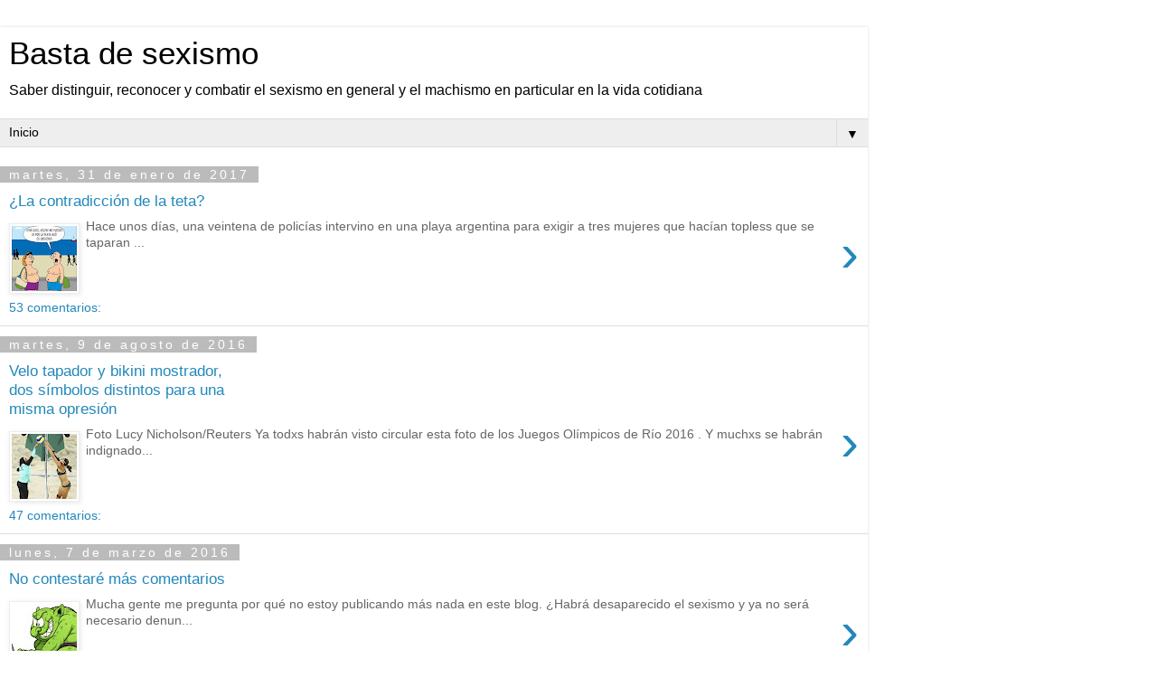

--- FILE ---
content_type: text/html; charset=UTF-8
request_url: https://bastadesexismo.blogspot.com/?m=1
body_size: 10051
content:
<!DOCTYPE html>
<html class='v2' dir='ltr' lang='es-419'>
<head>
<link href='https://www.blogger.com/static/v1/widgets/3772415480-widget_css_mobile_2_bundle.css' rel='stylesheet' type='text/css'/>
<meta content='width=device-width,initial-scale=1.0,minimum-scale=1.0,maximum-scale=1.0' name='viewport'/>
<meta content='text/html; charset=UTF-8' http-equiv='Content-Type'/>
<meta content='blogger' name='generator'/>
<link href='https://bastadesexismo.blogspot.com/favicon.ico' rel='icon' type='image/x-icon'/>
<link href='http://bastadesexismo.blogspot.com/' rel='canonical'/>
<link rel="alternate" type="application/atom+xml" title="Basta de sexismo - Atom" href="https://bastadesexismo.blogspot.com/feeds/posts/default" />
<link rel="alternate" type="application/rss+xml" title="Basta de sexismo - RSS" href="https://bastadesexismo.blogspot.com/feeds/posts/default?alt=rss" />
<link rel="service.post" type="application/atom+xml" title="Basta de sexismo - Atom" href="https://www.blogger.com/feeds/4834844787461029840/posts/default" />
<!--Can't find substitution for tag [blog.ieCssRetrofitLinks]-->
<meta content='http://bastadesexismo.blogspot.com/' property='og:url'/>
<meta content='Basta de sexismo' property='og:title'/>
<meta content='Saber distinguir, reconocer y combatir el sexismo en general y el machismo en particular en la vida cotidiana' property='og:description'/>
<title>Basta de sexismo</title>
<style id='page-skin-1' type='text/css'><!--
/*
-----------------------------------------------
Blogger Template Style
Name:     Simple
Designer: Blogger
URL:      www.blogger.com
----------------------------------------------- */
/* Content
----------------------------------------------- */
body {
font: normal normal 12px 'Trebuchet MS', Trebuchet, Verdana, sans-serif;
color: #666666;
background: #ffffff none repeat scroll top left;
padding: 0 0 0 0;
}
html body .region-inner {
min-width: 0;
max-width: 100%;
width: auto;
}
h2 {
font-size: 22px;
}
a:link {
text-decoration:none;
color: #2288bb;
}
a:visited {
text-decoration:none;
color: #888888;
}
a:hover {
text-decoration:underline;
color: #33aaff;
}
.body-fauxcolumn-outer .fauxcolumn-inner {
background: transparent none repeat scroll top left;
_background-image: none;
}
.body-fauxcolumn-outer .cap-top {
position: absolute;
z-index: 1;
height: 400px;
width: 100%;
}
.body-fauxcolumn-outer .cap-top .cap-left {
width: 100%;
background: transparent none repeat-x scroll top left;
_background-image: none;
}
.content-outer {
-moz-box-shadow: 0 0 0 rgba(0, 0, 0, .15);
-webkit-box-shadow: 0 0 0 rgba(0, 0, 0, .15);
-goog-ms-box-shadow: 0 0 0 #333333;
box-shadow: 0 0 0 rgba(0, 0, 0, .15);
margin-bottom: 1px;
}
.content-inner {
padding: 10px 40px;
}
.content-inner {
background-color: #ffffff;
}
/* Header
----------------------------------------------- */
.header-outer {
background: transparent none repeat-x scroll 0 -400px;
_background-image: none;
}
.Header h1 {
font: normal normal 40px 'Trebuchet MS',Trebuchet,Verdana,sans-serif;
color: #000000;
text-shadow: 0 0 0 rgba(0, 0, 0, .2);
}
.Header h1 a {
color: #000000;
}
.Header .description {
font-size: 18px;
color: #000000;
}
.header-inner .Header .titlewrapper {
padding: 22px 0;
}
.header-inner .Header .descriptionwrapper {
padding: 0 0;
}
/* Tabs
----------------------------------------------- */
.tabs-inner .section:first-child {
border-top: 0 solid #dddddd;
}
.tabs-inner .section:first-child ul {
margin-top: -1px;
border-top: 1px solid #dddddd;
border-left: 1px solid #dddddd;
border-right: 1px solid #dddddd;
}
.tabs-inner .widget ul {
background: transparent none repeat-x scroll 0 -800px;
_background-image: none;
border-bottom: 1px solid #dddddd;
margin-top: 0;
margin-left: -30px;
margin-right: -30px;
}
.tabs-inner .widget li a {
display: inline-block;
padding: .6em 1em;
font: normal normal 12px 'Trebuchet MS', Trebuchet, Verdana, sans-serif;
color: #000000;
border-left: 1px solid #ffffff;
border-right: 1px solid #dddddd;
}
.tabs-inner .widget li:first-child a {
border-left: none;
}
.tabs-inner .widget li.selected a, .tabs-inner .widget li a:hover {
color: #000000;
background-color: #eeeeee;
text-decoration: none;
}
/* Columns
----------------------------------------------- */
.main-outer {
border-top: 0 solid #dddddd;
}
.fauxcolumn-left-outer .fauxcolumn-inner {
border-right: 1px solid #dddddd;
}
.fauxcolumn-right-outer .fauxcolumn-inner {
border-left: 1px solid #dddddd;
}
/* Headings
----------------------------------------------- */
div.widget > h2,
div.widget h2.title {
margin: 0 0 1em 0;
font: normal bold 11px 'Trebuchet MS',Trebuchet,Verdana,sans-serif;
color: #000000;
}
/* Widgets
----------------------------------------------- */
.widget .zippy {
color: #999999;
text-shadow: 2px 2px 1px rgba(0, 0, 0, .1);
}
.widget .popular-posts ul {
list-style: none;
}
/* Posts
----------------------------------------------- */
h2.date-header {
font: normal bold 11px Arial, Tahoma, Helvetica, FreeSans, sans-serif;
}
.date-header span {
background-color: #bbbbbb;
color: #ffffff;
padding: 0.4em;
letter-spacing: 3px;
margin: inherit;
}
.main-inner {
padding-top: 35px;
padding-bottom: 65px;
}
.main-inner .column-center-inner {
padding: 0 0;
}
.main-inner .column-center-inner .section {
margin: 0 1em;
}
.post {
margin: 0 0 45px 0;
}
h3.post-title, .comments h4 {
font: normal normal 22px 'Trebuchet MS',Trebuchet,Verdana,sans-serif;
margin: .75em 0 0;
}
.post-body {
font-size: 110%;
line-height: 1.4;
position: relative;
}
.post-body img, .post-body .tr-caption-container, .Profile img, .Image img,
.BlogList .item-thumbnail img {
padding: 2px;
background: #ffffff;
border: 1px solid #eeeeee;
-moz-box-shadow: 1px 1px 5px rgba(0, 0, 0, .1);
-webkit-box-shadow: 1px 1px 5px rgba(0, 0, 0, .1);
box-shadow: 1px 1px 5px rgba(0, 0, 0, .1);
}
.post-body img, .post-body .tr-caption-container {
padding: 5px;
}
.post-body .tr-caption-container {
color: #666666;
}
.post-body .tr-caption-container img {
padding: 0;
background: transparent;
border: none;
-moz-box-shadow: 0 0 0 rgba(0, 0, 0, .1);
-webkit-box-shadow: 0 0 0 rgba(0, 0, 0, .1);
box-shadow: 0 0 0 rgba(0, 0, 0, .1);
}
.post-header {
margin: 0 0 1.5em;
line-height: 1.6;
font-size: 90%;
}
.post-footer {
margin: 20px -2px 0;
padding: 5px 10px;
color: #666666;
background-color: #eeeeee;
border-bottom: 1px solid #eeeeee;
line-height: 1.6;
font-size: 90%;
}
#comments .comment-author {
padding-top: 1.5em;
border-top: 1px solid #dddddd;
background-position: 0 1.5em;
}
#comments .comment-author:first-child {
padding-top: 0;
border-top: none;
}
.avatar-image-container {
margin: .2em 0 0;
}
#comments .avatar-image-container img {
border: 1px solid #eeeeee;
}
/* Comments
----------------------------------------------- */
.comments .comments-content .icon.blog-author {
background-repeat: no-repeat;
background-image: url([data-uri]);
}
.comments .comments-content .loadmore a {
border-top: 1px solid #999999;
border-bottom: 1px solid #999999;
}
.comments .comment-thread.inline-thread {
background-color: #eeeeee;
}
.comments .continue {
border-top: 2px solid #999999;
}
/* Accents
---------------------------------------------- */
.section-columns td.columns-cell {
border-left: 1px solid #dddddd;
}
.blog-pager {
background: transparent url(https://resources.blogblog.com/blogblog/data/1kt/simple/paging_dot.png) repeat-x scroll top center;
}
.blog-pager-older-link, .home-link,
.blog-pager-newer-link {
background-color: #ffffff;
padding: 5px;
}
.footer-outer {
border-top: 1px dashed #bbbbbb;
}
/* Mobile
----------------------------------------------- */
body.mobile  {
background-size: auto;
}
.mobile .body-fauxcolumn-outer {
background: transparent none repeat scroll top left;
}
.mobile .body-fauxcolumn-outer .cap-top {
background-size: 100% auto;
}
.mobile .content-outer {
-webkit-box-shadow: 0 0 3px rgba(0, 0, 0, .15);
box-shadow: 0 0 3px rgba(0, 0, 0, .15);
}
.mobile .tabs-inner .widget ul {
margin-left: 0;
margin-right: 0;
}
.mobile .post {
margin: 0;
}
.mobile .main-inner .column-center-inner .section {
margin: 0;
}
.mobile .date-header span {
padding: 0.1em 10px;
margin: 0 -10px;
}
.mobile h3.post-title {
margin: 0;
}
.mobile .blog-pager {
background: transparent none no-repeat scroll top center;
}
.mobile .footer-outer {
border-top: none;
}
.mobile .main-inner, .mobile .footer-inner {
background-color: #ffffff;
}
.mobile-index-contents {
color: #666666;
}
.mobile-link-button {
background-color: #2288bb;
}
.mobile-link-button a:link, .mobile-link-button a:visited {
color: #ffffff;
}
.mobile .tabs-inner .section:first-child {
border-top: none;
}
.mobile .tabs-inner .PageList .widget-content {
background-color: #eeeeee;
color: #000000;
border-top: 1px solid #dddddd;
border-bottom: 1px solid #dddddd;
}
.mobile .tabs-inner .PageList .widget-content .pagelist-arrow {
border-left: 1px solid #dddddd;
}

--></style>
<style id='template-skin-1' type='text/css'><!--
body {
min-width: 960px;
}
.content-outer, .content-fauxcolumn-outer, .region-inner {
min-width: 960px;
max-width: 960px;
_width: 960px;
}
.main-inner .columns {
padding-left: 0;
padding-right: 0;
}
.main-inner .fauxcolumn-center-outer {
left: 0;
right: 0;
/* IE6 does not respect left and right together */
_width: expression(this.parentNode.offsetWidth -
parseInt("0") -
parseInt("0") + 'px');
}
.main-inner .fauxcolumn-left-outer {
width: 0;
}
.main-inner .fauxcolumn-right-outer {
width: 0;
}
.main-inner .column-left-outer {
width: 0;
right: 100%;
margin-left: -0;
}
.main-inner .column-right-outer {
width: 0;
margin-right: -0;
}
#layout {
min-width: 0;
}
#layout .content-outer {
min-width: 0;
width: 800px;
}
#layout .region-inner {
min-width: 0;
width: auto;
}
body#layout div.add_widget {
padding: 8px;
}
body#layout div.add_widget a {
margin-left: 32px;
}
--></style>
<link href='https://www.blogger.com/dyn-css/authorization.css?targetBlogID=4834844787461029840&amp;zx=b0bc67ce-ab86-43d2-b872-c5713a0ce3b6' media='none' onload='if(media!=&#39;all&#39;)media=&#39;all&#39;' rel='stylesheet'/><noscript><link href='https://www.blogger.com/dyn-css/authorization.css?targetBlogID=4834844787461029840&amp;zx=b0bc67ce-ab86-43d2-b872-c5713a0ce3b6' rel='stylesheet'/></noscript>
<meta name='google-adsense-platform-account' content='ca-host-pub-1556223355139109'/>
<meta name='google-adsense-platform-domain' content='blogspot.com'/>

<!-- data-ad-client=ca-pub-3326058788047064 -->

</head>
<body class='loading mobile variant-simplysimple'>
<div class='navbar section' id='navbar' name='NavBar '><div class='widget Navbar' data-version='1' id='Navbar1'><script type="text/javascript">
    function setAttributeOnload(object, attribute, val) {
      if(window.addEventListener) {
        window.addEventListener('load',
          function(){ object[attribute] = val; }, false);
      } else {
        window.attachEvent('onload', function(){ object[attribute] = val; });
      }
    }
  </script>
<script type="text/javascript">
(function() {
var script = document.createElement('script');
script.type = 'text/javascript';
script.src = '//pagead2.googlesyndication.com/pagead/js/google_top_exp.js';
var head = document.getElementsByTagName('head')[0];
if (head) {
head.appendChild(script);
}})();
</script>
</div></div>
<div itemscope='itemscope' itemtype='http://schema.org/Blog' style='display: none;'>
<meta content='Basta de sexismo' itemprop='name'/>
</div>
<div class='body-fauxcolumns'>
<div class='fauxcolumn-outer body-fauxcolumn-outer'>
<div class='cap-top'>
<div class='cap-left'></div>
<div class='cap-right'></div>
</div>
<div class='fauxborder-left'>
<div class='fauxborder-right'></div>
<div class='fauxcolumn-inner'>
</div>
</div>
<div class='cap-bottom'>
<div class='cap-left'></div>
<div class='cap-right'></div>
</div>
</div>
</div>
<div class='content'>
<div class='content-fauxcolumns'>
<div class='fauxcolumn-outer content-fauxcolumn-outer'>
<div class='cap-top'>
<div class='cap-left'></div>
<div class='cap-right'></div>
</div>
<div class='fauxborder-left'>
<div class='fauxborder-right'></div>
<div class='fauxcolumn-inner'>
</div>
</div>
<div class='cap-bottom'>
<div class='cap-left'></div>
<div class='cap-right'></div>
</div>
</div>
</div>
<div class='content-outer'>
<div class='content-cap-top cap-top'>
<div class='cap-left'></div>
<div class='cap-right'></div>
</div>
<div class='fauxborder-left content-fauxborder-left'>
<div class='fauxborder-right content-fauxborder-right'></div>
<div class='content-inner'>
<header>
<div class='header-outer'>
<div class='header-cap-top cap-top'>
<div class='cap-left'></div>
<div class='cap-right'></div>
</div>
<div class='fauxborder-left header-fauxborder-left'>
<div class='fauxborder-right header-fauxborder-right'></div>
<div class='region-inner header-inner'>
<div class='header section' id='header' name='Encabezado'><div class='widget Header' data-version='1' id='Header1'>
<div id='header-inner'>
<div class='titlewrapper'>
<h1 class='title'>
Basta de sexismo
</h1>
</div>
<div class='descriptionwrapper'>
<p class='description'><span>Saber distinguir, reconocer y combatir el sexismo en general y el machismo en particular en la vida cotidiana</span></p>
</div>
</div>
</div></div>
</div>
</div>
<div class='header-cap-bottom cap-bottom'>
<div class='cap-left'></div>
<div class='cap-right'></div>
</div>
</div>
</header>
<div class='tabs-outer'>
<div class='tabs-cap-top cap-top'>
<div class='cap-left'></div>
<div class='cap-right'></div>
</div>
<div class='fauxborder-left tabs-fauxborder-left'>
<div class='fauxborder-right tabs-fauxborder-right'></div>
<div class='region-inner tabs-inner'>
<div class='tabs section' id='crosscol' name='Todas las columnas'><div class='widget PageList' data-version='1' id='PageList1'>
<h2>Páginas</h2>
<div class='widget-content'>
<select id='PageList1_select'>
<option disabled='disabled' hidden='hidden' value=''>
(Mover a &#8230;)
</option>
<option selected='selected' value='https://bastadesexismo.blogspot.com/?m=1'>Inicio</option>
<option value='https://bastadesexismo.blogspot.com/p/quien-soy-y-cual-es-mi-proposito.html?m=1'>&#191;Quién soy y qué quiero?</option>
<option value='https://bastadesexismo.blogspot.com/p/advertencia_4.html?m=1'>ADVERTENCIA</option>
<option value='https://bastadesexismo.blogspot.com/p/que-es-y-que-no-es-el-feminismo.html?m=1'>FAQ</option>
<option value='https://bastadesexismo.blogspot.com/p/contacto.html?m=1'>Contacto</option>
<option value='https://bastadesexismo.blogspot.com/p/se-dice-de-mi.html?m=1'>Se dice de mí...</option>
<option value='https://bastadesexismo.blogspot.com/p/el-logo.html?m=1'>El logo</option>
<option value='https://bastadesexismo.blogspot.com/p/libros.html?m=1'>Libros</option>
</select>
<span class='pagelist-arrow'>&#9660;</span>
<div class='clear'></div>
</div>
</div></div>
<div class='tabs no-items section' id='crosscol-overflow' name='Cross-Column 2'></div>
</div>
</div>
<div class='tabs-cap-bottom cap-bottom'>
<div class='cap-left'></div>
<div class='cap-right'></div>
</div>
</div>
<div class='main-outer'>
<div class='main-cap-top cap-top'>
<div class='cap-left'></div>
<div class='cap-right'></div>
</div>
<div class='fauxborder-left main-fauxborder-left'>
<div class='fauxborder-right main-fauxborder-right'></div>
<div class='region-inner main-inner'>
<div class='columns fauxcolumns'>
<div class='fauxcolumn-outer fauxcolumn-center-outer'>
<div class='cap-top'>
<div class='cap-left'></div>
<div class='cap-right'></div>
</div>
<div class='fauxborder-left'>
<div class='fauxborder-right'></div>
<div class='fauxcolumn-inner'>
</div>
</div>
<div class='cap-bottom'>
<div class='cap-left'></div>
<div class='cap-right'></div>
</div>
</div>
<div class='fauxcolumn-outer fauxcolumn-left-outer'>
<div class='cap-top'>
<div class='cap-left'></div>
<div class='cap-right'></div>
</div>
<div class='fauxborder-left'>
<div class='fauxborder-right'></div>
<div class='fauxcolumn-inner'>
</div>
</div>
<div class='cap-bottom'>
<div class='cap-left'></div>
<div class='cap-right'></div>
</div>
</div>
<div class='fauxcolumn-outer fauxcolumn-right-outer'>
<div class='cap-top'>
<div class='cap-left'></div>
<div class='cap-right'></div>
</div>
<div class='fauxborder-left'>
<div class='fauxborder-right'></div>
<div class='fauxcolumn-inner'>
</div>
</div>
<div class='cap-bottom'>
<div class='cap-left'></div>
<div class='cap-right'></div>
</div>
</div>
<!-- corrects IE6 width calculation -->
<div class='columns-inner'>
<div class='column-center-outer'>
<div class='column-center-inner'>
<div class='main section' id='main' name='Principal'><div class='widget Blog' data-version='1' id='Blog1'>
<div class='blog-posts hfeed'>
<div class='mobile-date-outer date-outer'>
<div class='date-header'>
<span>martes, 31 de enero de 2017</span>
</div>
<div class='mobile-post-outer'>
<a href='https://bastadesexismo.blogspot.com/2017/01/la-contradiccion-de-la-teta.html?m=1'>
<h3 class='mobile-index-title entry-title' itemprop='name'>
&#191;La contradicción de la teta?
</h3>
<div class='mobile-index-arrow'>&rsaquo;</div>
<div class='mobile-index-contents'>
<div class='mobile-index-thumbnail'>
<div class='Image'>
<img src='https://blogger.googleusercontent.com/img/b/R29vZ2xl/AVvXsEglAMouxz2cD_4pSdXSFqgiU7AQ6XOf8aeSSwtZI0BvNv5PETIMemRlnbsYoHTR5XMDqwLLpUgVwrLbh7mOmHW-b96Lc9MSCWEaSVdKm_YuNtwF3bVkR1uHyxFYU2N-p-M4eCZ2Ek-M63Pl/s72-c/obseno.jpg'/>
</div>
</div>
<div class='post-body'>
     Hace unos días, una veintena de policías intervino en una playa argentina para exigir a tres mujeres que hacían topless que se taparan ...
</div>
</div>
<div style='clear: both;'></div>
</a>
<div class='mobile-index-comment'>
<a class='comment-link' href='https://bastadesexismo.blogspot.com/2017/01/la-contradiccion-de-la-teta.html?m=1#comment-form' onclick='javascript:window.open(this.href, "bloggerPopup", "toolbar=0,location=0,statusbar=1,menubar=0,scrollbars=yes,width=640,height=500"); return false;'>
53 comentarios:
  </a>
</div>
</div>
</div>
<div class='mobile-date-outer date-outer'>
<div class='date-header'>
<span>martes, 9 de agosto de 2016</span>
</div>
<div class='mobile-post-outer'>
<a href='https://bastadesexismo.blogspot.com/2016/08/velo-tapador-y-bikini-mostrador-dos.html?m=1'>
<h3 class='mobile-index-title entry-title' itemprop='name'>
Velo tapador y bikini mostrador, dos símbolos distintos para una misma opresión
</h3>
<div class='mobile-index-arrow'>&rsaquo;</div>
<div class='mobile-index-contents'>
<div class='mobile-index-thumbnail'>
<div class='Image'>
<img src='https://blogger.googleusercontent.com/img/b/R29vZ2xl/AVvXsEjlOph1v8AFdhAq-ODycB6BkLOC8jY8xl3URj0C2kVHJWPbtGh4SyqG2qEEVmdFd_gTG_jxP_8z8qGMRNJs92ifC9NwcXA3ZMBgZP5SXEJrWmGE0XEOJEbivzSMhvGRm7gA3ncBNU2TIkdo/s72-c/13900322_933298450115053_6407546906820227083_n.jpg'/>
</div>
</div>
<div class='post-body'>
  Foto Lucy Nicholson/Reuters    Ya todxs habrán visto circular esta foto de los Juegos Olímpicos de Río 2016 . Y muchxs se habrán indignado...
</div>
</div>
<div style='clear: both;'></div>
</a>
<div class='mobile-index-comment'>
<a class='comment-link' href='https://bastadesexismo.blogspot.com/2016/08/velo-tapador-y-bikini-mostrador-dos.html?m=1#comment-form' onclick='javascript:window.open(this.href, "bloggerPopup", "toolbar=0,location=0,statusbar=1,menubar=0,scrollbars=yes,width=640,height=500"); return false;'>
47 comentarios:
  </a>
</div>
</div>
</div>
<div class='mobile-date-outer date-outer'>
<div class='date-header'>
<span>lunes, 7 de marzo de 2016</span>
</div>
<div class='mobile-post-outer'>
<a href='https://bastadesexismo.blogspot.com/2016/03/no-contestare-mas-comentarios.html?m=1'>
<h3 class='mobile-index-title entry-title' itemprop='name'>
No contestaré más comentarios
</h3>
<div class='mobile-index-arrow'>&rsaquo;</div>
<div class='mobile-index-contents'>
<div class='mobile-index-thumbnail'>
<div class='Image'>
<img src='https://blogger.googleusercontent.com/img/b/R29vZ2xl/AVvXsEgD1NSPtCpPdOO-kdgVbSZBI0p3ZXhgaRdB1dKxsd-Bz336XEefTSs_lJmuSfBPf9yuHkSotp2Lj5Bzjb-qyNbhEqcOIPc5kGR-LUwDrA3PVFFL3JrdwxPwBQmOrd2PwKBoOYOj9oq9Y4xw/s72-c/troll.jpg'/>
</div>
</div>
<div class='post-body'>
 Mucha gente me pregunta por qué no estoy publicando más nada en este blog.     &#191;Habrá desaparecido el sexismo  y ya no será necesario denun...
</div>
</div>
<div style='clear: both;'></div>
</a>
<div class='mobile-index-comment'>
<a class='comment-link' href='https://bastadesexismo.blogspot.com/2016/03/no-contestare-mas-comentarios.html?m=1#comment-form' onclick='javascript:window.open(this.href, "bloggerPopup", "toolbar=0,location=0,statusbar=1,menubar=0,scrollbars=yes,width=640,height=500"); return false;'>
26 comentarios:
  </a>
</div>
</div>
</div>
<div class='mobile-date-outer date-outer'>
<div class='date-header'>
<span>miércoles, 5 de agosto de 2015</span>
</div>
<div class='mobile-post-outer'>
<a href='https://bastadesexismo.blogspot.com/2015/08/el-sexismo-del-aire-acondicionado.html?m=1'>
<h3 class='mobile-index-title entry-title' itemprop='name'>
El sexismo... del aire acondicionado
</h3>
<div class='mobile-index-arrow'>&rsaquo;</div>
<div class='mobile-index-contents'>
<div class='mobile-index-thumbnail'>
<div class='Image'>
<img src='https://blogger.googleusercontent.com/img/b/R29vZ2xl/AVvXsEjduzIFAlQFAfxMQU-zIJtl9K7z-tmvgtmvR0zksgfqAHZhsthtsrmxp9MHWxpkp1wlhtLbUbKuIDh-Vbv7grPAfHd54OnZqUidwRpYTlYy9W4OnOWQh6SZC5B6DV8RJtrqRSFmk4_iVWYB/s72-c/clim.jpeg'/>
</div>
</div>
<div class='post-body'>
  &#169; BY THINKSTOCK      &#191;Qué mujer no se ha quejado de estar congelándose en pleno verano en su lugar de trabajo , con&#160;el aire acondicionado ...
</div>
</div>
<div style='clear: both;'></div>
</a>
<div class='mobile-index-comment'>
<a class='comment-link' href='https://bastadesexismo.blogspot.com/2015/08/el-sexismo-del-aire-acondicionado.html?m=1#comment-form' onclick='javascript:window.open(this.href, "bloggerPopup", "toolbar=0,location=0,statusbar=1,menubar=0,scrollbars=yes,width=640,height=500"); return false;'>
84 comentarios:
  </a>
</div>
</div>
</div>
<div class='mobile-date-outer date-outer'>
<div class='date-header'>
<span>miércoles, 17 de junio de 2015</span>
</div>
<div class='mobile-post-outer'>
<a href='https://bastadesexismo.blogspot.com/2015/06/los-hombres-no-pueden-ser-violados.html?m=1'>
<h3 class='mobile-index-title entry-title' itemprop='name'>
Los hombres no pueden ser violados... dicen los machistas
</h3>
<div class='mobile-index-arrow'>&rsaquo;</div>
<div class='mobile-index-contents'>
<div class='mobile-index-thumbnail'>
<div class='Image'>
<img src='https://i.ytimg.com/vi/q7vTZhfUIUk/default.jpg'/>
</div>
</div>
<div class='post-body'>
 Hoy salió publicada en La Nación  una nota que cuenta que una ex porrista de 48 años violó a un chico de 15 años en Estados Unidos luego de...
</div>
</div>
<div style='clear: both;'></div>
</a>
<div class='mobile-index-comment'>
<a class='comment-link' href='https://bastadesexismo.blogspot.com/2015/06/los-hombres-no-pueden-ser-violados.html?m=1#comment-form' onclick='javascript:window.open(this.href, "bloggerPopup", "toolbar=0,location=0,statusbar=1,menubar=0,scrollbars=yes,width=640,height=500"); return false;'>
32 comentarios:
  </a>
</div>
</div>
</div>
<div class='mobile-date-outer date-outer'>
<div class='date-header'>
<span>lunes, 1 de junio de 2015</span>
</div>
<div class='mobile-post-outer'>
<a href='https://bastadesexismo.blogspot.com/2015/06/niunamenos-la-hipocresia-de-una.html?m=1'>
<h3 class='mobile-index-title entry-title' itemprop='name'>
#NiUnaMenos, la hipocresía de una sociedad feminicida
</h3>
<div class='mobile-index-arrow'>&rsaquo;</div>
<div class='mobile-index-contents'>
<div class='mobile-index-thumbnail'>
<div class='Image'>
<img src='https://blogger.googleusercontent.com/img/b/R29vZ2xl/AVvXsEi0c-BSvETjEnCTJjDg9tsAFI1BKd3ofsrnypz9gRr1aX7vXZhNdyGd3uoHhMSPBJREYU8pS79Cfb6280Sp8gsY-ZDmDoc6FfOnTVYVBO3M-NMisO67csQx_9ucyWppc4sm1F1DLxVv2a2b/s72-c/niunamenos.jpg'/>
</div>
</div>
<div class='post-body'>
 El 3 de junio  tendrá lugar en Argentina una gran manifestación contra la violencia de género  llamada #NiUnaMenos . Una campaña que se ha ...
</div>
</div>
<div style='clear: both;'></div>
</a>
<div class='mobile-index-comment'>
<a class='comment-link' href='https://bastadesexismo.blogspot.com/2015/06/niunamenos-la-hipocresia-de-una.html?m=1#comment-form' onclick='javascript:window.open(this.href, "bloggerPopup", "toolbar=0,location=0,statusbar=1,menubar=0,scrollbars=yes,width=640,height=500"); return false;'>
47 comentarios:
  </a>
</div>
</div>
</div>
<div class='mobile-date-outer date-outer'>
<div class='date-header'>
<span>viernes, 8 de mayo de 2015</span>
</div>
<div class='mobile-post-outer'>
<a href='https://bastadesexismo.blogspot.com/2015/05/a-la-carcel-por-un-piropo.html?m=1'>
<h3 class='mobile-index-title entry-title' itemprop='name'>
&#191;A la cárcel por un piropo?
</h3>
<div class='mobile-index-arrow'>&rsaquo;</div>
<div class='mobile-index-contents'>
<div class='mobile-index-thumbnail'>
<div class='Image'>
<img src='https://blogger.googleusercontent.com/img/b/R29vZ2xl/AVvXsEgGjr7_oo7oBOZlWJfMD3Fiz5JdFCaZepvLrKWUKepku-ySlhb_CzPVIKY_zzQh_LXPq_k8DdvAFFDEFCTnLVbE42SV6H0wrwgHgC7NNmQcYNYf1E-ktS-B1VNtolKryFsCM-0d8j4uZPcK/s72-c/url.png'/>
</div>
</div>
<div class='post-body'>
 En Argentina, desde el revuelo que causó el video que posteó una mujer, Aixa Rizzo, víctima de acoso callejero,  tres proyectos de ley  (un...
</div>
</div>
<div style='clear: both;'></div>
</a>
<div class='mobile-index-comment'>
<a class='comment-link' href='https://bastadesexismo.blogspot.com/2015/05/a-la-carcel-por-un-piropo.html?m=1#comment-form' onclick='javascript:window.open(this.href, "bloggerPopup", "toolbar=0,location=0,statusbar=1,menubar=0,scrollbars=yes,width=640,height=500"); return false;'>
9 comentarios:
  </a>
</div>
</div>
</div>
<div class='mobile-date-outer date-outer'>
<div class='date-header'>
<span>miércoles, 17 de diciembre de 2014</span>
</div>
<div class='mobile-post-outer'>
<a href='https://bastadesexismo.blogspot.com/2014/12/la-perforacion-de-orejas-mutilacion-y.html?m=1'>
<h3 class='mobile-index-title entry-title' itemprop='name'>
La perforación de orejas: mutilación y sexismo
</h3>
<div class='mobile-index-arrow'>&rsaquo;</div>
<div class='mobile-index-contents'>
<div class='mobile-index-thumbnail'>
<div class='Image'>
<img src='https://blogger.googleusercontent.com/img/b/R29vZ2xl/AVvXsEi5DEsq-F2aFjwakDiX2aSGWz3VqIu4cv0MfMD0Hg6LUqq4kzpyLPGcdDQbMs2Saj7LALDmI-cNtu__TrzeFZ8DZPAHtoJHfn9ame4JdmHr-PVBtPjJdsVDUuX6jMA4b-7fmkJIqaqP6ZJJ/s72-c/Perforar_orejas_bebe.jpg'/>
</div>
</div>
<div class='post-body'>
             Una noticia reciente  me llamó la atención: el Estado de Nueva York decidió prohibir  por ley tatuar  (salvo para su identifica...
</div>
</div>
<div style='clear: both;'></div>
</a>
<div class='mobile-index-comment'>
<a class='comment-link' href='https://bastadesexismo.blogspot.com/2014/12/la-perforacion-de-orejas-mutilacion-y.html?m=1#comment-form' onclick='javascript:window.open(this.href, "bloggerPopup", "toolbar=0,location=0,statusbar=1,menubar=0,scrollbars=yes,width=640,height=500"); return false;'>
154 comentarios:
  </a>
</div>
</div>
</div>
<div class='mobile-date-outer date-outer'>
<div class='date-header'>
<span>domingo, 7 de diciembre de 2014</span>
</div>
<div class='mobile-post-outer'>
<a href='https://bastadesexismo.blogspot.com/2014/12/catalogos-no-sexistas-de-juguetes-se.html?m=1'>
<h3 class='mobile-index-title entry-title' itemprop='name'>
Catálogos no sexistas de juguetes: &#161;se puede!
</h3>
<div class='mobile-index-arrow'>&rsaquo;</div>
<div class='mobile-index-contents'>
<div class='mobile-index-thumbnail'>
<div class='Image'>
<img src='https://blogger.googleusercontent.com/img/b/R29vZ2xl/AVvXsEhzmvpenAWgZwA3EJUp1gDlsoQ52vYWMmEhQhnszxXkR1ZASn5VDQqlMjl8s_8FWm6S_JEKK0rHEoYhs8QDw1uXCVwMMXkoRJOWY-FwN8LRzcUm3u4qgE_kiHpPjY1oVLQ6PL_cHNqeEgiL/s72-c/Capture+d%E2%80%99%C3%A9cran+(2).jpg'/>
</div>
</div>
<div class='post-body'>
 Se acercan las fiestas de fin de año, y cada vez tenemos que soportar los catálogos de juguetes sexistas divididos en dos categorías: para ...
</div>
</div>
<div style='clear: both;'></div>
</a>
<div class='mobile-index-comment'>
<a class='comment-link' href='https://bastadesexismo.blogspot.com/2014/12/catalogos-no-sexistas-de-juguetes-se.html?m=1#comment-form' onclick='javascript:window.open(this.href, "bloggerPopup", "toolbar=0,location=0,statusbar=1,menubar=0,scrollbars=yes,width=640,height=500"); return false;'>
37 comentarios:
  </a>
</div>
</div>
</div>
<div class='mobile-date-outer date-outer'>
<div class='date-header'>
<span>jueves, 2 de octubre de 2014</span>
</div>
<div class='mobile-post-outer'>
<a href='https://bastadesexismo.blogspot.com/2014/10/los-hombres-deben-pagar-la-cena-y-las.html?m=1'>
<h3 class='mobile-index-title entry-title' itemprop='name'>
Los hombres deben pagar la cena... y las mujeres abrirse de piernas
</h3>
<div class='mobile-index-arrow'>&rsaquo;</div>
<div class='mobile-index-contents'>
<div class='mobile-index-thumbnail'>
<div class='Image'>
<img src='https://blogger.googleusercontent.com/img/b/R29vZ2xl/AVvXsEiZgDS9zTcfSZ1MxYflWROd_znG9xwys0I1JM_eaev06LfhKy09AR_Mwqg8BaZZ2qoPSmfapgvQSo4D6LG3FFwvH6q6HDsfpaE_oyKHT14-_fix1z90pfcHpc8g_Q2BpVKcdksHhzv0Vo_V/s72-c/Abasto.jpg'/>
</div>
</div>
<div class='post-body'>
 Ya es un clásico: cuando los varones se quejan de que el sexismo les afecta a ellos por igual, dan el ejemplo de quién paga la cena .     E...
</div>
</div>
<div style='clear: both;'></div>
</a>
<div class='mobile-index-comment'>
<a class='comment-link' href='https://bastadesexismo.blogspot.com/2014/10/los-hombres-deben-pagar-la-cena-y-las.html?m=1#comment-form' onclick='javascript:window.open(this.href, "bloggerPopup", "toolbar=0,location=0,statusbar=1,menubar=0,scrollbars=yes,width=640,height=500"); return false;'>
185 comentarios:
  </a>
</div>
</div>
</div>
</div>
<div class='blog-pager' id='blog-pager'>
<div class='mobile-link-button' id='blog-pager-older-link'>
<a class='blog-pager-older-link' href='https://bastadesexismo.blogspot.com/search?updated-max=2014-10-02T18:25:00-03:00&amp;max-results=20&amp;m=1' id='Blog1_blog-pager-older-link' title='Entradas antiguas'>&rsaquo;</a>
</div>
<div class='mobile-link-button' id='blog-pager-home-link'>
<a class='home-link' href='https://bastadesexismo.blogspot.com/?m=1'>Página Principal</a>
</div>
<div class='mobile-desktop-link'>
<a class='home-link' href='https://bastadesexismo.blogspot.com/?m=0'>Ver la versión web</a>
</div>
</div>
<div class='clear'></div>
</div></div>
</div>
</div>
<div class='column-left-outer'>
<div class='column-left-inner'>
<aside>
</aside>
</div>
</div>
<div class='column-right-outer'>
<div class='column-right-inner'>
<aside>
</aside>
</div>
</div>
</div>
<div style='clear: both'></div>
<!-- columns -->
</div>
<!-- main -->
</div>
</div>
<div class='main-cap-bottom cap-bottom'>
<div class='cap-left'></div>
<div class='cap-right'></div>
</div>
</div>
<footer>
<div class='footer-outer'>
<div class='footer-cap-top cap-top'>
<div class='cap-left'></div>
<div class='cap-right'></div>
</div>
<div class='fauxborder-left footer-fauxborder-left'>
<div class='fauxborder-right footer-fauxborder-right'></div>
<div class='region-inner footer-inner'>
<div class='foot no-items section' id='footer-1'></div>
<!-- outside of the include in order to lock Attribution widget -->
<div class='foot section' id='footer-3' name='Pie de página'><div class='widget Attribution' data-version='1' id='Attribution1'>
<div class='widget-content' style='text-align: center;'>
Con tecnología de <a href='https://www.blogger.com' target='_blank'>Blogger</a>.
</div>
<div class='clear'></div>
</div></div>
</div>
</div>
<div class='footer-cap-bottom cap-bottom'>
<div class='cap-left'></div>
<div class='cap-right'></div>
</div>
</div>
</footer>
<!-- content -->
</div>
</div>
<div class='content-cap-bottom cap-bottom'>
<div class='cap-left'></div>
<div class='cap-right'></div>
</div>
</div>
</div>
<script type='text/javascript'>
    window.setTimeout(function() {
        document.body.className = document.body.className.replace('loading', '');
      }, 10);
  </script>

<script type="text/javascript" src="https://www.blogger.com/static/v1/widgets/2028843038-widgets.js"></script>
<script type='text/javascript'>
var BLOG_BASE_IMAGE_URL = 'https://resources.blogblog.com/img';var BLOG_LANG_DIR = 'ltr';window['__wavt'] = 'AOuZoY6EgoZVNR0Rt9i2_xIrSpfnor5gFw:1768943372600';_WidgetManager._Init('//www.blogger.com/rearrange?blogID\x3d4834844787461029840','//bastadesexismo.blogspot.com/?m\x3d1','4834844787461029840');
_WidgetManager._SetDataContext([{'name': 'blog', 'data': {'blogId': '4834844787461029840', 'title': 'Basta de sexismo', 'url': 'https://bastadesexismo.blogspot.com/?m\x3d1', 'canonicalUrl': 'http://bastadesexismo.blogspot.com/', 'homepageUrl': 'https://bastadesexismo.blogspot.com/?m\x3d1', 'searchUrl': 'https://bastadesexismo.blogspot.com/search', 'canonicalHomepageUrl': 'http://bastadesexismo.blogspot.com/', 'blogspotFaviconUrl': 'https://bastadesexismo.blogspot.com/favicon.ico', 'bloggerUrl': 'https://www.blogger.com', 'hasCustomDomain': false, 'httpsEnabled': true, 'enabledCommentProfileImages': true, 'gPlusViewType': 'FILTERED_POSTMOD', 'adultContent': false, 'analyticsAccountNumber': '', 'encoding': 'UTF-8', 'locale': 'es-419', 'localeUnderscoreDelimited': 'es_419', 'languageDirection': 'ltr', 'isPrivate': false, 'isMobile': true, 'isMobileRequest': true, 'mobileClass': ' mobile', 'isPrivateBlog': false, 'isDynamicViewsAvailable': true, 'feedLinks': '\x3clink rel\x3d\x22alternate\x22 type\x3d\x22application/atom+xml\x22 title\x3d\x22Basta de sexismo - Atom\x22 href\x3d\x22https://bastadesexismo.blogspot.com/feeds/posts/default\x22 /\x3e\n\x3clink rel\x3d\x22alternate\x22 type\x3d\x22application/rss+xml\x22 title\x3d\x22Basta de sexismo - RSS\x22 href\x3d\x22https://bastadesexismo.blogspot.com/feeds/posts/default?alt\x3drss\x22 /\x3e\n\x3clink rel\x3d\x22service.post\x22 type\x3d\x22application/atom+xml\x22 title\x3d\x22Basta de sexismo - Atom\x22 href\x3d\x22https://www.blogger.com/feeds/4834844787461029840/posts/default\x22 /\x3e\n', 'meTag': '', 'adsenseClientId': 'ca-pub-3326058788047064', 'adsenseHostId': 'ca-host-pub-1556223355139109', 'adsenseHasAds': false, 'adsenseAutoAds': false, 'boqCommentIframeForm': true, 'loginRedirectParam': '', 'isGoogleEverywhereLinkTooltipEnabled': true, 'view': '', 'dynamicViewsCommentsSrc': '//www.blogblog.com/dynamicviews/4224c15c4e7c9321/js/comments.js', 'dynamicViewsScriptSrc': '//www.blogblog.com/dynamicviews/6e0d22adcfa5abea', 'plusOneApiSrc': 'https://apis.google.com/js/platform.js', 'disableGComments': true, 'interstitialAccepted': false, 'sharing': {'platforms': [{'name': 'Obtener v\xednculo', 'key': 'link', 'shareMessage': 'Obtener v\xednculo', 'target': ''}, {'name': 'Facebook', 'key': 'facebook', 'shareMessage': 'Compartir en Facebook', 'target': 'facebook'}, {'name': 'BlogThis!', 'key': 'blogThis', 'shareMessage': 'BlogThis!', 'target': 'blog'}, {'name': 'X', 'key': 'twitter', 'shareMessage': 'Compartir en X', 'target': 'twitter'}, {'name': 'Pinterest', 'key': 'pinterest', 'shareMessage': 'Compartir en Pinterest', 'target': 'pinterest'}, {'name': 'Correo electr\xf3nico', 'key': 'email', 'shareMessage': 'Correo electr\xf3nico', 'target': 'email'}], 'disableGooglePlus': true, 'googlePlusShareButtonWidth': 0, 'googlePlusBootstrap': '\x3cscript type\x3d\x22text/javascript\x22\x3ewindow.___gcfg \x3d {\x27lang\x27: \x27es_419\x27};\x3c/script\x3e'}, 'hasCustomJumpLinkMessage': false, 'jumpLinkMessage': 'Leer m\xe1s', 'pageType': 'index', 'pageName': '', 'pageTitle': 'Basta de sexismo'}}, {'name': 'features', 'data': {}}, {'name': 'messages', 'data': {'edit': 'Editar', 'linkCopiedToClipboard': 'V\xednculo copiado al portapapeles', 'ok': 'Aceptar', 'postLink': 'Publicar v\xednculo'}}, {'name': 'template', 'data': {'name': 'Simple', 'localizedName': 'Sencillo', 'isResponsive': false, 'isAlternateRendering': true, 'isCustom': false, 'variant': 'simplysimple', 'variantId': 'simplysimple'}}, {'name': 'view', 'data': {'classic': {'name': 'classic', 'url': '?view\x3dclassic'}, 'flipcard': {'name': 'flipcard', 'url': '?view\x3dflipcard'}, 'magazine': {'name': 'magazine', 'url': '?view\x3dmagazine'}, 'mosaic': {'name': 'mosaic', 'url': '?view\x3dmosaic'}, 'sidebar': {'name': 'sidebar', 'url': '?view\x3dsidebar'}, 'snapshot': {'name': 'snapshot', 'url': '?view\x3dsnapshot'}, 'timeslide': {'name': 'timeslide', 'url': '?view\x3dtimeslide'}, 'isMobile': true, 'title': 'Basta de sexismo', 'description': 'Saber distinguir, reconocer y combatir el sexismo en general y el machismo en particular en la vida cotidiana', 'url': 'https://bastadesexismo.blogspot.com/?m\x3d1', 'type': 'feed', 'isSingleItem': false, 'isMultipleItems': true, 'isError': false, 'isPage': false, 'isPost': false, 'isHomepage': true, 'isArchive': false, 'isLabelSearch': false}}]);
_WidgetManager._RegisterWidget('_HeaderView', new _WidgetInfo('Header1', 'header', document.getElementById('Header1'), {}, 'displayModeFull'));
_WidgetManager._RegisterWidget('_PageListView', new _WidgetInfo('PageList1', 'crosscol', document.getElementById('PageList1'), {'title': 'P\xe1ginas', 'links': [{'isCurrentPage': true, 'href': 'https://bastadesexismo.blogspot.com/?m\x3d1', 'title': 'Inicio'}, {'isCurrentPage': false, 'href': 'https://bastadesexismo.blogspot.com/p/quien-soy-y-cual-es-mi-proposito.html?m\x3d1', 'id': '8143532902136187271', 'title': '\xbfQui\xe9n soy y qu\xe9 quiero?'}, {'isCurrentPage': false, 'href': 'https://bastadesexismo.blogspot.com/p/advertencia_4.html?m\x3d1', 'id': '6229437227913554406', 'title': 'ADVERTENCIA'}, {'isCurrentPage': false, 'href': 'https://bastadesexismo.blogspot.com/p/que-es-y-que-no-es-el-feminismo.html?m\x3d1', 'id': '9171307136730559631', 'title': 'FAQ'}, {'isCurrentPage': false, 'href': 'https://bastadesexismo.blogspot.com/p/contacto.html?m\x3d1', 'id': '2410087737071907205', 'title': 'Contacto'}, {'isCurrentPage': false, 'href': 'https://bastadesexismo.blogspot.com/p/se-dice-de-mi.html?m\x3d1', 'id': '6358681168107038405', 'title': 'Se dice de m\xed...'}, {'isCurrentPage': false, 'href': 'https://bastadesexismo.blogspot.com/p/el-logo.html?m\x3d1', 'id': '8888982165429470707', 'title': 'El logo'}, {'isCurrentPage': false, 'href': 'https://bastadesexismo.blogspot.com/p/libros.html?m\x3d1', 'id': '7072329072614915730', 'title': 'Libros'}], 'mobile': true, 'showPlaceholder': true, 'hasCurrentPage': true}, 'displayModeFull'));
_WidgetManager._RegisterWidget('_BlogView', new _WidgetInfo('Blog1', 'main', document.getElementById('Blog1'), {'cmtInteractionsEnabled': false, 'mobile': true}, 'displayModeFull'));
_WidgetManager._RegisterWidget('_AttributionView', new _WidgetInfo('Attribution1', 'footer-3', document.getElementById('Attribution1'), {}, 'displayModeFull'));
_WidgetManager._RegisterWidget('_NavbarView', new _WidgetInfo('Navbar1', 'navbar', document.getElementById('Navbar1'), {}, 'displayModeFull'));
</script>
</body>
</html>